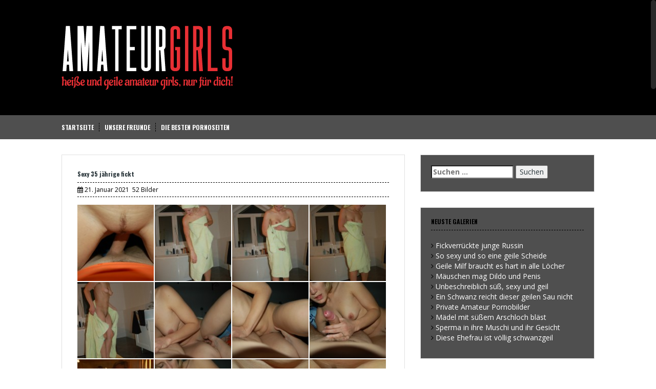

--- FILE ---
content_type: text/html; charset=UTF-8
request_url: https://xpix.to/sexy-35-jaehrige-fickt/
body_size: 8002
content:
<!DOCTYPE html><html lang="de"><head><meta name="referrer" content="unsafe-url"><meta charset="UTF-8"><meta name="viewport" content="width=device-width, initial-scale=1"><link rel="shortcut icon" href="https://xpix.to/favicon.ico" /><link rel="profile" href="http://gmpg.org/xfn/11"><title>Sexy 35 jährige fickt - xPix.to</title><meta name="description" content="Sexy 35 jährige fickt." /><meta name="robots" content="max-image-preview:large" /><meta name="author" content="misterX"/><meta name="keywords" content="milf,sexy" /><link rel="canonical" href="https://xpix.to/sexy-35-jaehrige-fickt/" /><meta name="generator" content="All in One SEO (AIOSEO) 4.9.3" /><link rel='dns-prefetch' href='//fonts.googleapis.com' /><link rel="alternate" title="oEmbed (JSON)" type="application/json+oembed" href="https://xpix.to/wp-json/oembed/1.0/embed?url=https%3A%2F%2Fxpix.to%2Fsexy-35-jaehrige-fickt%2F" /><link rel="alternate" title="oEmbed (XML)" type="text/xml+oembed" href="https://xpix.to/wp-json/oembed/1.0/embed?url=https%3A%2F%2Fxpix.to%2Fsexy-35-jaehrige-fickt%2F&#038;format=xml" /><style id='wp-img-auto-sizes-contain-inline-css' type='text/css'>img:is([sizes=auto i],[sizes^="auto," i]){contain-intrinsic-size:3000px 1500px}
/*# sourceURL=wp-img-auto-sizes-contain-inline-css */</style><style id='global-styles-inline-css' type='text/css'>:root{--wp--preset--aspect-ratio--square: 1;--wp--preset--aspect-ratio--4-3: 4/3;--wp--preset--aspect-ratio--3-4: 3/4;--wp--preset--aspect-ratio--3-2: 3/2;--wp--preset--aspect-ratio--2-3: 2/3;--wp--preset--aspect-ratio--16-9: 16/9;--wp--preset--aspect-ratio--9-16: 9/16;--wp--preset--color--black: #000000;--wp--preset--color--cyan-bluish-gray: #abb8c3;--wp--preset--color--white: #ffffff;--wp--preset--color--pale-pink: #f78da7;--wp--preset--color--vivid-red: #cf2e2e;--wp--preset--color--luminous-vivid-orange: #ff6900;--wp--preset--color--luminous-vivid-amber: #fcb900;--wp--preset--color--light-green-cyan: #7bdcb5;--wp--preset--color--vivid-green-cyan: #00d084;--wp--preset--color--pale-cyan-blue: #8ed1fc;--wp--preset--color--vivid-cyan-blue: #0693e3;--wp--preset--color--vivid-purple: #9b51e0;--wp--preset--gradient--vivid-cyan-blue-to-vivid-purple: linear-gradient(135deg,rgb(6,147,227) 0%,rgb(155,81,224) 100%);--wp--preset--gradient--light-green-cyan-to-vivid-green-cyan: linear-gradient(135deg,rgb(122,220,180) 0%,rgb(0,208,130) 100%);--wp--preset--gradient--luminous-vivid-amber-to-luminous-vivid-orange: linear-gradient(135deg,rgb(252,185,0) 0%,rgb(255,105,0) 100%);--wp--preset--gradient--luminous-vivid-orange-to-vivid-red: linear-gradient(135deg,rgb(255,105,0) 0%,rgb(207,46,46) 100%);--wp--preset--gradient--very-light-gray-to-cyan-bluish-gray: linear-gradient(135deg,rgb(238,238,238) 0%,rgb(169,184,195) 100%);--wp--preset--gradient--cool-to-warm-spectrum: linear-gradient(135deg,rgb(74,234,220) 0%,rgb(151,120,209) 20%,rgb(207,42,186) 40%,rgb(238,44,130) 60%,rgb(251,105,98) 80%,rgb(254,248,76) 100%);--wp--preset--gradient--blush-light-purple: linear-gradient(135deg,rgb(255,206,236) 0%,rgb(152,150,240) 100%);--wp--preset--gradient--blush-bordeaux: linear-gradient(135deg,rgb(254,205,165) 0%,rgb(254,45,45) 50%,rgb(107,0,62) 100%);--wp--preset--gradient--luminous-dusk: linear-gradient(135deg,rgb(255,203,112) 0%,rgb(199,81,192) 50%,rgb(65,88,208) 100%);--wp--preset--gradient--pale-ocean: linear-gradient(135deg,rgb(255,245,203) 0%,rgb(182,227,212) 50%,rgb(51,167,181) 100%);--wp--preset--gradient--electric-grass: linear-gradient(135deg,rgb(202,248,128) 0%,rgb(113,206,126) 100%);--wp--preset--gradient--midnight: linear-gradient(135deg,rgb(2,3,129) 0%,rgb(40,116,252) 100%);--wp--preset--font-size--small: 13px;--wp--preset--font-size--medium: 20px;--wp--preset--font-size--large: 36px;--wp--preset--font-size--x-large: 42px;--wp--preset--spacing--20: 0.44rem;--wp--preset--spacing--30: 0.67rem;--wp--preset--spacing--40: 1rem;--wp--preset--spacing--50: 1.5rem;--wp--preset--spacing--60: 2.25rem;--wp--preset--spacing--70: 3.38rem;--wp--preset--spacing--80: 5.06rem;--wp--preset--shadow--natural: 6px 6px 9px rgba(0, 0, 0, 0.2);--wp--preset--shadow--deep: 12px 12px 50px rgba(0, 0, 0, 0.4);--wp--preset--shadow--sharp: 6px 6px 0px rgba(0, 0, 0, 0.2);--wp--preset--shadow--outlined: 6px 6px 0px -3px rgb(255, 255, 255), 6px 6px rgb(0, 0, 0);--wp--preset--shadow--crisp: 6px 6px 0px rgb(0, 0, 0);}:where(.is-layout-flex){gap: 0.5em;}:where(.is-layout-grid){gap: 0.5em;}body .is-layout-flex{display: flex;}.is-layout-flex{flex-wrap: wrap;align-items: center;}.is-layout-flex > :is(*, div){margin: 0;}body .is-layout-grid{display: grid;}.is-layout-grid > :is(*, div){margin: 0;}:where(.wp-block-columns.is-layout-flex){gap: 2em;}:where(.wp-block-columns.is-layout-grid){gap: 2em;}:where(.wp-block-post-template.is-layout-flex){gap: 1.25em;}:where(.wp-block-post-template.is-layout-grid){gap: 1.25em;}.has-black-color{color: var(--wp--preset--color--black) !important;}.has-cyan-bluish-gray-color{color: var(--wp--preset--color--cyan-bluish-gray) !important;}.has-white-color{color: var(--wp--preset--color--white) !important;}.has-pale-pink-color{color: var(--wp--preset--color--pale-pink) !important;}.has-vivid-red-color{color: var(--wp--preset--color--vivid-red) !important;}.has-luminous-vivid-orange-color{color: var(--wp--preset--color--luminous-vivid-orange) !important;}.has-luminous-vivid-amber-color{color: var(--wp--preset--color--luminous-vivid-amber) !important;}.has-light-green-cyan-color{color: var(--wp--preset--color--light-green-cyan) !important;}.has-vivid-green-cyan-color{color: var(--wp--preset--color--vivid-green-cyan) !important;}.has-pale-cyan-blue-color{color: var(--wp--preset--color--pale-cyan-blue) !important;}.has-vivid-cyan-blue-color{color: var(--wp--preset--color--vivid-cyan-blue) !important;}.has-vivid-purple-color{color: var(--wp--preset--color--vivid-purple) !important;}.has-black-background-color{background-color: var(--wp--preset--color--black) !important;}.has-cyan-bluish-gray-background-color{background-color: var(--wp--preset--color--cyan-bluish-gray) !important;}.has-white-background-color{background-color: var(--wp--preset--color--white) !important;}.has-pale-pink-background-color{background-color: var(--wp--preset--color--pale-pink) !important;}.has-vivid-red-background-color{background-color: var(--wp--preset--color--vivid-red) !important;}.has-luminous-vivid-orange-background-color{background-color: var(--wp--preset--color--luminous-vivid-orange) !important;}.has-luminous-vivid-amber-background-color{background-color: var(--wp--preset--color--luminous-vivid-amber) !important;}.has-light-green-cyan-background-color{background-color: var(--wp--preset--color--light-green-cyan) !important;}.has-vivid-green-cyan-background-color{background-color: var(--wp--preset--color--vivid-green-cyan) !important;}.has-pale-cyan-blue-background-color{background-color: var(--wp--preset--color--pale-cyan-blue) !important;}.has-vivid-cyan-blue-background-color{background-color: var(--wp--preset--color--vivid-cyan-blue) !important;}.has-vivid-purple-background-color{background-color: var(--wp--preset--color--vivid-purple) !important;}.has-black-border-color{border-color: var(--wp--preset--color--black) !important;}.has-cyan-bluish-gray-border-color{border-color: var(--wp--preset--color--cyan-bluish-gray) !important;}.has-white-border-color{border-color: var(--wp--preset--color--white) !important;}.has-pale-pink-border-color{border-color: var(--wp--preset--color--pale-pink) !important;}.has-vivid-red-border-color{border-color: var(--wp--preset--color--vivid-red) !important;}.has-luminous-vivid-orange-border-color{border-color: var(--wp--preset--color--luminous-vivid-orange) !important;}.has-luminous-vivid-amber-border-color{border-color: var(--wp--preset--color--luminous-vivid-amber) !important;}.has-light-green-cyan-border-color{border-color: var(--wp--preset--color--light-green-cyan) !important;}.has-vivid-green-cyan-border-color{border-color: var(--wp--preset--color--vivid-green-cyan) !important;}.has-pale-cyan-blue-border-color{border-color: var(--wp--preset--color--pale-cyan-blue) !important;}.has-vivid-cyan-blue-border-color{border-color: var(--wp--preset--color--vivid-cyan-blue) !important;}.has-vivid-purple-border-color{border-color: var(--wp--preset--color--vivid-purple) !important;}.has-vivid-cyan-blue-to-vivid-purple-gradient-background{background: var(--wp--preset--gradient--vivid-cyan-blue-to-vivid-purple) !important;}.has-light-green-cyan-to-vivid-green-cyan-gradient-background{background: var(--wp--preset--gradient--light-green-cyan-to-vivid-green-cyan) !important;}.has-luminous-vivid-amber-to-luminous-vivid-orange-gradient-background{background: var(--wp--preset--gradient--luminous-vivid-amber-to-luminous-vivid-orange) !important;}.has-luminous-vivid-orange-to-vivid-red-gradient-background{background: var(--wp--preset--gradient--luminous-vivid-orange-to-vivid-red) !important;}.has-very-light-gray-to-cyan-bluish-gray-gradient-background{background: var(--wp--preset--gradient--very-light-gray-to-cyan-bluish-gray) !important;}.has-cool-to-warm-spectrum-gradient-background{background: var(--wp--preset--gradient--cool-to-warm-spectrum) !important;}.has-blush-light-purple-gradient-background{background: var(--wp--preset--gradient--blush-light-purple) !important;}.has-blush-bordeaux-gradient-background{background: var(--wp--preset--gradient--blush-bordeaux) !important;}.has-luminous-dusk-gradient-background{background: var(--wp--preset--gradient--luminous-dusk) !important;}.has-pale-ocean-gradient-background{background: var(--wp--preset--gradient--pale-ocean) !important;}.has-electric-grass-gradient-background{background: var(--wp--preset--gradient--electric-grass) !important;}.has-midnight-gradient-background{background: var(--wp--preset--gradient--midnight) !important;}.has-small-font-size{font-size: var(--wp--preset--font-size--small) !important;}.has-medium-font-size{font-size: var(--wp--preset--font-size--medium) !important;}.has-large-font-size{font-size: var(--wp--preset--font-size--large) !important;}.has-x-large-font-size{font-size: var(--wp--preset--font-size--x-large) !important;}
/*# sourceURL=global-styles-inline-css */</style><link rel='stylesheet' id='solon-headings-fonts-css' href='//fonts.googleapis.com/css?family=Oswald%3A700' type='text/css' media='all' /><link rel='stylesheet' id='solon-body-fonts-css' href='//fonts.googleapis.com/css?family=Open+Sans%3A400italic%2C700italic%2C400%2C700' type='text/css' media='all' /> <script type="text/javascript" src="https://xpix.to/wp-content/cache/breeze-minification/js/breeze_sexy-35-jaehrige-fickt-1-1161-js-jquery-jquery.min.js?ver=1768678285"></script><script type="text/javascript" src="https://xpix.to/wp-content/cache/breeze-minification/js/breeze_sexy-35-jaehrige-fickt-1-1161-xpix-js-scripts.js?ver=1768678285"></script><script type="text/javascript" src="https://xpix.to/wp-content/cache/breeze-minification/js/breeze_sexy-35-jaehrige-fickt-1-1161-xpix-js-jquery.fitvids.js?ver=1768678285"></script><script type="text/javascript" src="https://xpix.to/wp-content/cache/breeze-minification/js/breeze_sexy-35-jaehrige-fickt-1-1161-xpix-js-jquery.nicescroll.min.js?ver=1768678285"></script><script type="text/javascript" src="https://xpix.to/wp-content/cache/breeze-minification/js/breeze_sexy-35-jaehrige-fickt-1-1161-xpix-js-nicescroll-init.js?ver=1768678285"></script><link type="text/css" media="all" href="https://xpix.to/wp-content/cache/breeze-minification/css/breeze_sexy-35-jaehrige-fickt-1-1161-inline_1.css?ver=1768678285" rel="stylesheet" /><link type="text/css" media="all" href="https://xpix.to/wp-content/cache/breeze-minification/css/breeze_sexy-35-jaehrige-fickt-1-1161-inline_2.css?ver=1768678285" rel="stylesheet" /><link type="text/css" media="all" href="https://xpix.to/wp-content/cache/breeze-minification/css/breeze_sexy-35-jaehrige-fickt-1-1161-bootstrap-css-bootstrap.min.css?ver=1768678285" rel="stylesheet" /><link type="text/css" media="all" href="https://xpix.to/wp-content/cache/breeze-minification/css/breeze_sexy-35-jaehrige-fickt-1-1161-themes-xpix-style.css?ver=1768678285" rel="stylesheet" /><link type="text/css" media="all" href="https://xpix.to/wp-content/cache/breeze-minification/css/breeze_sexy-35-jaehrige-fickt-1-1161-inline_3.css?ver=1768678285" rel="stylesheet" /><link type="text/css" media="all" href="https://xpix.to/wp-content/cache/breeze-minification/css/breeze_sexy-35-jaehrige-fickt-1-1161-xpix-fonts-font-awesome.min.css?ver=1768678285" rel="stylesheet" /><style type="text/css" media="all">body.custom-background{background-color:#fff}</style><link type="text/css" media="all" href="https://xpix.to/wp-content/cache/breeze-minification/css/breeze_sexy-35-jaehrige-fickt-1-1161-assets-css-fpsml-frontend-style.css?ver=1768678285" rel="stylesheet" /><link type="text/css" media="all" href="https://xpix.to/wp-content/cache/breeze-minification/css/breeze_sexy-35-jaehrige-fickt-1-1161-font-face-NunitoSans-stylesheet.css?ver=1768678285" rel="stylesheet" /></head><body class="wp-singular post-template-default single single-post postid-1161 single-format-standard custom-background wp-theme-xpix"><div id="page" class="hfeed site"> <a class="skip-link screen-reader-text" href="#content">Skip to content</a><header id="masthead" class="site-header" role="banner"><div class="container"><div class="site-branding"> <a href="https://xpix.to/" title="xPix.to"><img src="https://xpix.to/wp-content/uploads/xp-logo.png" alt="xPix.to" /></a></div></div></header><nav id="site-navigation" class="main-navigation" role="navigation"><div class="container"> <button class="menu-toggle btn"><i class="fa fa-bars"></i></button><div class="menu-hauptmenue-container"><ul id="menu-hauptmenue" class="menu"><li id="menu-item-918" class="menu-item menu-item-type-custom menu-item-object-custom menu-item-home menu-item-918"><a href="https://xpix.to">Startseite</a></li><li id="menu-item-917" class="menu-item menu-item-type-post_type menu-item-object-page menu-item-917"><a href="https://xpix.to/unsere-freunde/">Unsere Freunde</a></li><li id="menu-item-1770" class="menu-item menu-item-type-custom menu-item-object-custom menu-item-1770"><a target="_blank" rel="noopener" href="https://area51.to">Die besten Pornoseiten</a></li></ul></div></div></nav><div id="content" class="site-content container"><div id="primary" class="content-area"><main id="main" class="site-main" role="main"><article id="post-1161" class="post-1161 post type-post status-publish format-standard hentry category-galerien tag-milf tag-sexy"><header class="entry-header"><h1 class="entry-title">Sexy 35 jährige fickt</h1><div class="entry-meta"> <span class="posted-on"><i class="fa fa-calendar"></i> <a href="https://xpix.to/sexy-35-jaehrige-fickt/" rel="bookmark"><time class="entry-date published">21. Januar 2021</time></a></span>52 Bilder</div></header><div class="entry-content clearfix"><div class="list_head"><p><a href="https://xpix.to/goto/out.php?s=70&#038;u=https://www.imagebam.com/image/05c3e7455205294" target="_blank" rel="noopener nofollow"><img decoding="async" src="https://thumbs3.imagebam.com/45521/05c3e7455205294.jpg" alt="Sexy 35 jährige fickt"></a><a href="https://xpix.to/goto/out.php?s=70&#038;u=https://www.imagebam.com/image/75dd71455205298" target="_blank" rel="noopener nofollow"><img decoding="async" src="https://thumbs3.imagebam.com/45521/75dd71455205298.jpg" alt="Sexy 35 jährige fickt"></a><a href="https://xpix.to/goto/out.php?s=70&#038;u=https://www.imagebam.com/image/226cc3455205301" target="_blank" rel="noopener nofollow"><img decoding="async" src="https://thumbs3.imagebam.com/45521/226cc3455205301.jpg" alt="Sexy 35 jährige fickt"></a><a href="https://xpix.to/goto/out.php?s=70&#038;u=https://www.imagebam.com/image/61a078455205306" target="_blank" rel="noopener nofollow"><img decoding="async" src="https://thumbs3.imagebam.com/45521/61a078455205306.jpg" alt="Sexy 35 jährige fickt"></a><a href="https://xpix.to/goto/out.php?s=70&#038;u=https://www.imagebam.com/image/24d2af455205308" target="_blank" rel="noopener nofollow"><img decoding="async" src="https://thumbs3.imagebam.com/45521/24d2af455205308.jpg" alt="Sexy 35 jährige fickt"></a><a href="https://xpix.to/goto/out.php?s=70&#038;u=https://www.imagebam.com/image/fd0192455205313" target="_blank" rel="noopener nofollow"><img decoding="async" src="https://thumbs3.imagebam.com/45521/fd0192455205313.jpg" alt="Sexy 35 jährige fickt"></a><a href="https://xpix.to/goto/out.php?s=70&#038;u=https://www.imagebam.com/image/e76f19455205318" target="_blank" rel="noopener nofollow"><img decoding="async" src="https://thumbs3.imagebam.com/45521/e76f19455205318.jpg" alt="Sexy 35 jährige fickt"></a><a href="https://xpix.to/goto/out.php?s=70&#038;u=https://www.imagebam.com/image/0227ad455205322" target="_blank" rel="noopener nofollow"><img decoding="async" src="https://thumbs3.imagebam.com/45521/0227ad455205322.jpg" alt="Sexy 35 jährige fickt"></a><a href="https://xpix.to/goto/out.php?s=70&#038;u=https://www.imagebam.com/image/10e1c2455205326" target="_blank" rel="noopener nofollow"><img decoding="async" src="https://thumbs3.imagebam.com/45521/10e1c2455205326.jpg" alt="Sexy 35 jährige fickt"></a><a href="https://xpix.to/goto/out.php?s=70&#038;u=https://www.imagebam.com/image/771f41455205328" target="_blank" rel="noopener nofollow"><img decoding="async" src="https://thumbs3.imagebam.com/45521/771f41455205328.jpg" alt="Sexy 35 jährige fickt"></a><a href="https://xpix.to/goto/out.php?s=70&#038;u=https://www.imagebam.com/image/f15967455205332" target="_blank" rel="noopener nofollow"><img decoding="async" src="https://thumbs3.imagebam.com/45521/f15967455205332.jpg" alt="Sexy 35 jährige fickt"></a><a href="https://xpix.to/goto/out.php?s=70&#038;u=https://www.imagebam.com/image/4d69b6455205335" target="_blank" rel="noopener nofollow"><img decoding="async" src="https://thumbs3.imagebam.com/45521/4d69b6455205335.jpg" alt="Sexy 35 jährige fickt"></a><a href="https://xpix.to/goto/out.php?s=70&#038;u=https://www.imagebam.com/image/3aee9d455205337" target="_blank" rel="noopener nofollow"><img decoding="async" src="https://thumbs3.imagebam.com/45521/3aee9d455205337.jpg" alt="Sexy 35 jährige fickt"></a><a href="https://xpix.to/goto/out.php?s=70&#038;u=https://www.imagebam.com/image/bef15e455205339" target="_blank" rel="noopener nofollow"><img decoding="async" src="https://thumbs3.imagebam.com/45521/bef15e455205339.jpg" alt="Sexy 35 jährige fickt"></a><a href="https://xpix.to/goto/out.php?s=70&#038;u=https://www.imagebam.com/image/f7aa36455205341" target="_blank" rel="noopener nofollow"><img decoding="async" src="https://thumbs3.imagebam.com/45521/f7aa36455205341.jpg" alt="Sexy 35 jährige fickt"></a><a href="https://xpix.to/goto/out.php?s=70&#038;u=https://www.imagebam.com/image/ad43e1455205346" target="_blank" rel="noopener nofollow"><img decoding="async" src="https://thumbs3.imagebam.com/45521/ad43e1455205346.jpg" alt="Sexy 35 jährige fickt"></a><a href="https://xpix.to/goto/out.php?s=70&#038;u=https://www.imagebam.com/image/6fdf5d455205349" target="_blank" rel="noopener nofollow"><img decoding="async" src="https://thumbs3.imagebam.com/45521/6fdf5d455205349.jpg" alt="Sexy 35 jährige fickt"></a><a href="https://xpix.to/goto/out.php?s=70&#038;u=https://www.imagebam.com/image/81d38a455205353" target="_blank" rel="noopener nofollow"><img decoding="async" src="https://thumbs3.imagebam.com/45521/81d38a455205353.jpg" alt="Sexy 35 jährige fickt"></a><a href="https://xpix.to/goto/out.php?s=70&#038;u=https://www.imagebam.com/image/d5dd22455205356" target="_blank" rel="noopener nofollow"><img decoding="async" src="https://thumbs3.imagebam.com/45521/d5dd22455205356.jpg" alt="Sexy 35 jährige fickt"></a><a href="https://xpix.to/goto/out.php?s=70&#038;u=https://www.imagebam.com/image/a9fcb3455205359" target="_blank" rel="noopener nofollow"><img decoding="async" src="https://thumbs3.imagebam.com/45521/a9fcb3455205359.jpg" alt="Sexy 35 jährige fickt"></a><a href="https://xpix.to/goto/out.php?s=70&#038;u=https://www.imagebam.com/image/0f9c79455205364" target="_blank" rel="noopener nofollow"><img decoding="async" src="https://thumbs3.imagebam.com/45521/0f9c79455205364.jpg" alt="Sexy 35 jährige fickt"></a><a href="https://xpix.to/goto/out.php?s=70&#038;u=https://www.imagebam.com/image/1d3b19455205369" target="_blank" rel="noopener nofollow"><img decoding="async" src="https://thumbs3.imagebam.com/45521/1d3b19455205369.jpg" alt="Sexy 35 jährige fickt"></a><a href="https://xpix.to/goto/out.php?s=70&#038;u=https://www.imagebam.com/image/85a75f455205373" target="_blank" rel="noopener nofollow"><img decoding="async" src="https://thumbs3.imagebam.com/45521/85a75f455205373.jpg" alt="Sexy 35 jährige fickt"></a><a href="https://xpix.to/goto/out.php?s=70&#038;u=https://www.imagebam.com/image/5f7768455205379" target="_blank" rel="noopener nofollow"><img decoding="async" src="https://thumbs3.imagebam.com/45521/5f7768455205379.jpg" alt="Sexy 35 jährige fickt"></a><a href="https://xpix.to/goto/out.php?s=70&#038;u=https://www.imagebam.com/image/f6e739455205382" target="_blank" rel="noopener nofollow"><img decoding="async" src="https://thumbs3.imagebam.com/45521/f6e739455205382.jpg" alt="Sexy 35 jährige fickt"></a><a href="https://xpix.to/goto/out.php?s=70&#038;u=https://www.imagebam.com/image/da7a75455205384" target="_blank" rel="noopener nofollow"><img decoding="async" src="https://thumbs3.imagebam.com/45521/da7a75455205384.jpg" alt="Sexy 35 jährige fickt"></a><a href="https://xpix.to/goto/out.php?s=70&#038;u=https://www.imagebam.com/image/e477eb455205391" target="_blank" rel="noopener nofollow"><img decoding="async" src="https://thumbs3.imagebam.com/45521/e477eb455205391.jpg" alt="Sexy 35 jährige fickt"></a><a href="https://xpix.to/goto/out.php?s=70&#038;u=https://www.imagebam.com/image/d4f51e455205397" target="_blank" rel="noopener nofollow"><img decoding="async" src="https://thumbs3.imagebam.com/45521/d4f51e455205397.jpg" alt="Sexy 35 jährige fickt"></a><a href="https://xpix.to/goto/out.php?s=70&#038;u=https://www.imagebam.com/image/6bc36f455205403" target="_blank" rel="noopener nofollow"><img decoding="async" src="https://thumbs3.imagebam.com/45521/6bc36f455205403.jpg" alt="Sexy 35 jährige fickt"></a><a href="https://xpix.to/goto/out.php?s=70&#038;u=https://www.imagebam.com/image/35a7e4455205406" target="_blank" rel="noopener nofollow"><img decoding="async" src="https://thumbs3.imagebam.com/45521/35a7e4455205406.jpg" alt="Sexy 35 jährige fickt"></a><a href="https://xpix.to/goto/out.php?s=70&#038;u=https://www.imagebam.com/image/e464f6455205411" target="_blank" rel="noopener nofollow"><img decoding="async" src="https://thumbs3.imagebam.com/45521/e464f6455205411.jpg" alt="Sexy 35 jährige fickt"></a><a href="https://xpix.to/goto/out.php?s=70&#038;u=https://www.imagebam.com/image/f1c844455205415" target="_blank" rel="noopener nofollow"><img decoding="async" src="https://thumbs3.imagebam.com/45521/f1c844455205415.jpg" alt="Sexy 35 jährige fickt"></a><a href="https://xpix.to/goto/out.php?s=70&#038;u=https://www.imagebam.com/image/bcb98a455205418" target="_blank" rel="noopener nofollow"><img decoding="async" src="https://thumbs3.imagebam.com/45521/bcb98a455205418.jpg" alt="Sexy 35 jährige fickt"></a><a href="https://xpix.to/goto/out.php?s=70&#038;u=https://www.imagebam.com/image/6376f9455205424" target="_blank" rel="noopener nofollow"><img decoding="async" src="https://thumbs3.imagebam.com/45521/6376f9455205424.jpg" alt="Sexy 35 jährige fickt"></a><a href="https://xpix.to/goto/out.php?s=70&#038;u=https://www.imagebam.com/image/9b77bb455205427" target="_blank" rel="noopener nofollow"><img decoding="async" src="https://thumbs3.imagebam.com/45521/9b77bb455205427.jpg" alt="Sexy 35 jährige fickt"></a><a href="https://xpix.to/goto/out.php?s=70&#038;u=https://www.imagebam.com/image/620229455205434" target="_blank" rel="noopener nofollow"><img decoding="async" src="https://thumbs3.imagebam.com/45521/620229455205434.jpg" alt="Sexy 35 jährige fickt"></a><a href="https://xpix.to/goto/out.php?s=70&#038;u=https://www.imagebam.com/image/a8da10455205438" target="_blank" rel="noopener nofollow"><img decoding="async" src="https://thumbs3.imagebam.com/45521/a8da10455205438.jpg" alt="Sexy 35 jährige fickt"></a><a href="https://xpix.to/goto/out.php?s=70&#038;u=https://www.imagebam.com/image/0f7d99455205440" target="_blank" rel="noopener nofollow"><img decoding="async" src="https://thumbs3.imagebam.com/45521/0f7d99455205440.jpg" alt="Sexy 35 jährige fickt"></a><a href="https://xpix.to/goto/out.php?s=70&#038;u=https://www.imagebam.com/image/70a70f455205444" target="_blank" rel="noopener nofollow"><img decoding="async" src="https://thumbs3.imagebam.com/45521/70a70f455205444.jpg" alt="Sexy 35 jährige fickt"></a><a href="https://xpix.to/goto/out.php?s=70&#038;u=https://www.imagebam.com/image/0178ee455205451" target="_blank" rel="noopener nofollow"><img decoding="async" src="https://thumbs3.imagebam.com/45521/0178ee455205451.jpg" alt="Sexy 35 jährige fickt"></a><a href="https://xpix.to/goto/out.php?s=70&#038;u=https://www.imagebam.com/image/acba1f455205455" target="_blank" rel="noopener nofollow"><img decoding="async" src="https://thumbs3.imagebam.com/45521/acba1f455205455.jpg" alt="Sexy 35 jährige fickt"></a><a href="https://xpix.to/goto/out.php?s=70&#038;u=https://www.imagebam.com/image/672cc5455205459" target="_blank" rel="noopener nofollow"><img decoding="async" src="https://thumbs3.imagebam.com/45521/672cc5455205459.jpg" alt="Sexy 35 jährige fickt"></a><a href="https://xpix.to/goto/out.php?s=70&#038;u=https://www.imagebam.com/image/89f767455205466" target="_blank" rel="noopener nofollow"><img decoding="async" src="https://thumbs3.imagebam.com/45521/89f767455205466.jpg" alt="Sexy 35 jährige fickt"></a><a href="https://xpix.to/goto/out.php?s=70&#038;u=https://www.imagebam.com/image/45af6b455205467" target="_blank" rel="noopener nofollow"><img decoding="async" src="https://thumbs3.imagebam.com/45521/45af6b455205467.jpg" alt="Sexy 35 jährige fickt"></a><a href="https://xpix.to/goto/out.php?s=70&#038;u=https://www.imagebam.com/image/81adef455205471" target="_blank" rel="noopener nofollow"><img decoding="async" src="https://thumbs3.imagebam.com/45521/81adef455205471.jpg" alt="Sexy 35 jährige fickt"></a><a href="https://xpix.to/goto/out.php?s=70&#038;u=https://www.imagebam.com/image/1275f2455205475" target="_blank" rel="noopener nofollow"><img decoding="async" src="https://thumbs3.imagebam.com/45521/1275f2455205475.jpg" alt="Sexy 35 jährige fickt"></a><a href="https://xpix.to/goto/out.php?s=70&#038;u=https://www.imagebam.com/image/7a6941455205477" target="_blank" rel="noopener nofollow"><img decoding="async" src="https://thumbs3.imagebam.com/45521/7a6941455205477.jpg" alt="Sexy 35 jährige fickt"></a><a href="https://xpix.to/goto/out.php?s=70&#038;u=https://www.imagebam.com/image/1f540a455205481" target="_blank" rel="noopener nofollow"><img decoding="async" src="https://thumbs3.imagebam.com/45521/1f540a455205481.jpg" alt="Sexy 35 jährige fickt"></a><a href="https://xpix.to/goto/out.php?s=70&#038;u=https://www.imagebam.com/image/b3dd5f455205486" target="_blank" rel="noopener nofollow"><img decoding="async" src="https://thumbs3.imagebam.com/45521/b3dd5f455205486.jpg" alt="Sexy 35 jährige fickt"></a><a href="https://xpix.to/goto/out.php?s=70&#038;u=https://www.imagebam.com/image/799b22455205489" target="_blank" rel="noopener nofollow"><img decoding="async" src="https://thumbs3.imagebam.com/45521/799b22455205489.jpg" alt="Sexy 35 jährige fickt"></a><a href="https://xpix.to/goto/out.php?s=70&#038;u=https://www.imagebam.com/image/e30b80455205492" target="_blank" rel="noopener nofollow"><img decoding="async" src="https://thumbs3.imagebam.com/45521/e30b80455205492.jpg" alt="Sexy 35 jährige fickt"></a><a href="https://xpix.to/goto/out.php?s=70&#038;u=https://www.imagebam.com/image/95d913455205497" target="_blank" rel="noopener nofollow"><img decoding="async" src="https://thumbs3.imagebam.com/45521/95d913455205497.jpg" alt="Sexy 35 jährige fickt"></a></p></div></div><footer class="entry-footer"> <i class="fa fa-tag"></i> <a href="https://xpix.to/tag/milf/" rel="tag">MILF</a>, <a href="https://xpix.to/tag/sexy/" rel="tag">Sexy</a></footer></article><nav class="navigation post-navigation clearfix" role="navigation"><h1 class="screen-reader-text">Post navigation</h1><div class="nav-links"><div class="nav-previous"><a href="https://xpix.to/sexy-amateur-paerchen-5/" rel="prev"><i class="fa fa-long-arrow-left"></i> &Auml;ltere Galerie</a></div><div class="nav-next"><a href="https://xpix.to/tolle-und-geile-blondine-mit-interessanter-muschi/" rel="next">Neuere Galerie <i class="fa fa-long-arrow-right"></i></a></div></div></nav></main></div><div id="secondary" class="widget-area" role="complementary"><aside id="search-2" class="widget widget_search"><form role="search" method="get" class="search-form" action="https://xpix.to/"> <label> <span class="screen-reader-text">Suche nach:</span> <input type="search" class="search-field" placeholder="Suchen …" value="" name="s" /> </label> <input type="submit" class="search-submit" value="Suchen" /></form></aside><aside id="recent-posts-2" class="widget widget_recent_entries"><h3 class="widget-title">Neuste Galerien</h3><ul><li> <a href="https://xpix.to/fickverrueckte-junge-russin/">Fickverrückte junge Russin</a></li><li> <a href="https://xpix.to/so-sexy-und-so-eine-geile-scheide/">So sexy und so eine geile Scheide</a></li><li> <a href="https://xpix.to/geile-milf-braucht-es-hart-in-alle-loecher/">Geile Milf braucht es hart in alle Löcher</a></li><li> <a href="https://xpix.to/maeuschen-mag-dildo-und-penis/">Mäuschen mag Dildo und Penis</a></li><li> <a href="https://xpix.to/unbeschreiblich-suess-sexy-und-geil/">Unbeschreiblich süß, sexy und geil</a></li><li> <a href="https://xpix.to/ein-schwanz-reicht-dieser-geilen-sau-nicht/">Ein Schwanz reicht dieser geilen Sau nicht</a></li><li> <a href="https://xpix.to/private-amateur-pornobilder/">Private Amateur Pornobilder</a></li><li> <a href="https://xpix.to/maedel-mit-suessem-arschloch-blaest/">Mädel mit süßem Arschloch bläst</a></li><li> <a href="https://xpix.to/sperma-in-ihre-muschi-und-ihr-gesicht/">Sperma in ihre Muschi und ihr Gesicht</a></li><li> <a href="https://xpix.to/diese-ehefrau-ist-voellig-schwanzgeil/">Diese Ehefrau ist völlig schwanzgeil</a></li></ul></aside><aside id="archives-2" class="widget widget_archive"><h3 class="widget-title">Galerie Archiv</h3><ul><li><a href='https://xpix.to/2026/01/'>Januar 2026</a></li><li><a href='https://xpix.to/2025/12/'>Dezember 2025</a></li><li><a href='https://xpix.to/2025/07/'>Juli 2025</a></li><li><a href='https://xpix.to/2025/06/'>Juni 2025</a></li><li><a href='https://xpix.to/2025/05/'>Mai 2025</a></li><li><a href='https://xpix.to/2025/04/'>April 2025</a></li><li><a href='https://xpix.to/2025/03/'>März 2025</a></li><li><a href='https://xpix.to/2025/02/'>Februar 2025</a></li><li><a href='https://xpix.to/2025/01/'>Januar 2025</a></li><li><a href='https://xpix.to/2024/12/'>Dezember 2024</a></li><li><a href='https://xpix.to/2024/11/'>November 2024</a></li><li><a href='https://xpix.to/2024/10/'>Oktober 2024</a></li><li><a href='https://xpix.to/2024/08/'>August 2024</a></li><li><a href='https://xpix.to/2024/07/'>Juli 2024</a></li><li><a href='https://xpix.to/2024/06/'>Juni 2024</a></li><li><a href='https://xpix.to/2024/04/'>April 2024</a></li><li><a href='https://xpix.to/2024/03/'>März 2024</a></li><li><a href='https://xpix.to/2024/02/'>Februar 2024</a></li><li><a href='https://xpix.to/2024/01/'>Januar 2024</a></li><li><a href='https://xpix.to/2023/02/'>Februar 2023</a></li><li><a href='https://xpix.to/2022/11/'>November 2022</a></li><li><a href='https://xpix.to/2022/10/'>Oktober 2022</a></li><li><a href='https://xpix.to/2022/09/'>September 2022</a></li><li><a href='https://xpix.to/2022/08/'>August 2022</a></li><li><a href='https://xpix.to/2022/07/'>Juli 2022</a></li><li><a href='https://xpix.to/2022/06/'>Juni 2022</a></li><li><a href='https://xpix.to/2022/02/'>Februar 2022</a></li><li><a href='https://xpix.to/2022/01/'>Januar 2022</a></li><li><a href='https://xpix.to/2021/12/'>Dezember 2021</a></li><li><a href='https://xpix.to/2021/11/'>November 2021</a></li><li><a href='https://xpix.to/2021/09/'>September 2021</a></li><li><a href='https://xpix.to/2021/08/'>August 2021</a></li><li><a href='https://xpix.to/2021/07/'>Juli 2021</a></li><li><a href='https://xpix.to/2021/06/'>Juni 2021</a></li><li><a href='https://xpix.to/2021/05/'>Mai 2021</a></li><li><a href='https://xpix.to/2021/04/'>April 2021</a></li><li><a href='https://xpix.to/2021/03/'>März 2021</a></li><li><a href='https://xpix.to/2021/02/'>Februar 2021</a></li><li><a href='https://xpix.to/2021/01/'>Januar 2021</a></li><li><a href='https://xpix.to/2020/12/'>Dezember 2020</a></li><li><a href='https://xpix.to/2020/11/'>November 2020</a></li><li><a href='https://xpix.to/2020/10/'>Oktober 2020</a></li><li><a href='https://xpix.to/2020/09/'>September 2020</a></li><li><a href='https://xpix.to/2020/08/'>August 2020</a></li><li><a href='https://xpix.to/2020/07/'>Juli 2020</a></li><li><a href='https://xpix.to/2020/06/'>Juni 2020</a></li></ul></aside><aside id="tag_cloud-2" class="widget widget_tag_cloud"><h3 class="widget-title">Schlagwörter</h3><div class="tagcloud"><a href="https://xpix.to/tag/amateur/" class="tag-cloud-link tag-link-34 tag-link-position-1" style="font-size: 22pt;" aria-label="Amateur (359 Einträge)">Amateur</a> <a href="https://xpix.to/tag/anal/" class="tag-cloud-link tag-link-118 tag-link-position-2" style="font-size: 8pt;" aria-label="Anal (21 Einträge)">Anal</a> <a href="https://xpix.to/tag/arsch/" class="tag-cloud-link tag-link-74 tag-link-position-3" style="font-size: 11.44262295082pt;" aria-label="Arsch (43 Einträge)">Arsch</a> <a href="https://xpix.to/tag/arschloch/" class="tag-cloud-link tag-link-248 tag-link-position-4" style="font-size: 8.6885245901639pt;" aria-label="Arschloch (24 Einträge)">Arschloch</a> <a href="https://xpix.to/tag/babe/" class="tag-cloud-link tag-link-47 tag-link-position-5" style="font-size: 16.147540983607pt;" aria-label="Babe (110 Einträge)">Babe</a> <a href="https://xpix.to/tag/behaart/" class="tag-cloud-link tag-link-113 tag-link-position-6" style="font-size: 8pt;" aria-label="Behaart (21 Einträge)">Behaart</a> <a href="https://xpix.to/tag/blasen/" class="tag-cloud-link tag-link-15 tag-link-position-7" style="font-size: 13.967213114754pt;" aria-label="Blasen (72 Einträge)">Blasen</a> <a href="https://xpix.to/tag/blond/" class="tag-cloud-link tag-link-80 tag-link-position-8" style="font-size: 16.377049180328pt;" aria-label="Blond (116 Einträge)">Blond</a> <a href="https://xpix.to/tag/blondine/" class="tag-cloud-link tag-link-9 tag-link-position-9" style="font-size: 17.754098360656pt;" aria-label="Blondine (153 Einträge)">Blondine</a> <a href="https://xpix.to/tag/blowjob/" class="tag-cloud-link tag-link-14 tag-link-position-10" style="font-size: 11.098360655738pt;" aria-label="Blowjob (40 Einträge)">Blowjob</a> <a href="https://xpix.to/tag/bruenett/" class="tag-cloud-link tag-link-220 tag-link-position-11" style="font-size: 8.2295081967213pt;" aria-label="Brünett (22 Einträge)">Brünett</a> <a href="https://xpix.to/tag/brueste/" class="tag-cloud-link tag-link-257 tag-link-position-12" style="font-size: 8.2295081967213pt;" aria-label="Brüste (22 Einträge)">Brüste</a> <a href="https://xpix.to/tag/dick/" class="tag-cloud-link tag-link-64 tag-link-position-13" style="font-size: 11.213114754098pt;" aria-label="Dick (41 Einträge)">Dick</a> <a href="https://xpix.to/tag/dicke-titten/" class="tag-cloud-link tag-link-92 tag-link-position-14" style="font-size: 10.868852459016pt;" aria-label="Dicke Titten (38 Einträge)">Dicke Titten</a> <a href="https://xpix.to/tag/dildo/" class="tag-cloud-link tag-link-151 tag-link-position-15" style="font-size: 8.4590163934426pt;" aria-label="Dildo (23 Einträge)">Dildo</a> <a href="https://xpix.to/tag/feucht/" class="tag-cloud-link tag-link-142 tag-link-position-16" style="font-size: 8.8032786885246pt;" aria-label="Feucht (25 Einträge)">Feucht</a> <a href="https://xpix.to/tag/ficken/" class="tag-cloud-link tag-link-29 tag-link-position-17" style="font-size: 18.44262295082pt;" aria-label="Ficken (177 Einträge)">Ficken</a> <a href="https://xpix.to/tag/fotze/" class="tag-cloud-link tag-link-27 tag-link-position-18" style="font-size: 8pt;" aria-label="Fotze (21 Einträge)">Fotze</a> <a href="https://xpix.to/tag/freundin/" class="tag-cloud-link tag-link-114 tag-link-position-19" style="font-size: 13.967213114754pt;" aria-label="Freundin (71 Einträge)">Freundin</a> <a href="https://xpix.to/tag/geil/" class="tag-cloud-link tag-link-122 tag-link-position-20" style="font-size: 12.245901639344pt;" aria-label="Geil (50 Einträge)">Geil</a> <a href="https://xpix.to/tag/gruppensex/" class="tag-cloud-link tag-link-44 tag-link-position-21" style="font-size: 10.065573770492pt;" aria-label="Gruppensex (32 Einträge)">Gruppensex</a> <a href="https://xpix.to/tag/heiss/" class="tag-cloud-link tag-link-133 tag-link-position-22" style="font-size: 10.639344262295pt;" aria-label="Heiß (36 Einträge)">Heiß</a> <a href="https://xpix.to/tag/jung/" class="tag-cloud-link tag-link-11 tag-link-position-23" style="font-size: 15.459016393443pt;" aria-label="Jung (97 Einträge)">Jung</a> <a href="https://xpix.to/tag/latina/" class="tag-cloud-link tag-link-57 tag-link-position-24" style="font-size: 8pt;" aria-label="Latina (21 Einträge)">Latina</a> <a href="https://xpix.to/tag/lesben/" class="tag-cloud-link tag-link-123 tag-link-position-25" style="font-size: 10.180327868852pt;" aria-label="Lesben (33 Einträge)">Lesben</a> <a href="https://xpix.to/tag/milf/" class="tag-cloud-link tag-link-23 tag-link-position-26" style="font-size: 17.409836065574pt;" aria-label="MILF (145 Einträge)">MILF</a> <a href="https://xpix.to/tag/mollig/" class="tag-cloud-link tag-link-22 tag-link-position-27" style="font-size: 12.590163934426pt;" aria-label="Mollig (54 Einträge)">Mollig</a> <a href="https://xpix.to/tag/muschi/" class="tag-cloud-link tag-link-97 tag-link-position-28" style="font-size: 19.934426229508pt;" aria-label="Muschi (238 Einträge)">Muschi</a> <a href="https://xpix.to/tag/maedchen/" class="tag-cloud-link tag-link-68 tag-link-position-29" style="font-size: 12.360655737705pt;" aria-label="Mädchen (52 Einträge)">Mädchen</a> <a href="https://xpix.to/tag/maedel/" class="tag-cloud-link tag-link-103 tag-link-position-30" style="font-size: 10.983606557377pt;" aria-label="Mädel (39 Einträge)">Mädel</a> <a href="https://xpix.to/tag/nackt/" class="tag-cloud-link tag-link-13 tag-link-position-31" style="font-size: 14.885245901639pt;" aria-label="Nackt (86 Einträge)">Nackt</a> <a href="https://xpix.to/tag/nacktfotos/" class="tag-cloud-link tag-link-135 tag-link-position-32" style="font-size: 8.8032786885246pt;" aria-label="Nacktfotos (25 Einträge)">Nacktfotos</a> <a href="https://xpix.to/tag/paar/" class="tag-cloud-link tag-link-48 tag-link-position-33" style="font-size: 8pt;" aria-label="Paar (21 Einträge)">Paar</a> <a href="https://xpix.to/tag/pussy/" class="tag-cloud-link tag-link-82 tag-link-position-34" style="font-size: 9.9508196721311pt;" aria-label="Pussy (31 Einträge)">Pussy</a> <a href="https://xpix.to/tag/paerchen/" class="tag-cloud-link tag-link-100 tag-link-position-35" style="font-size: 10.065573770492pt;" aria-label="Pärchen (32 Einträge)">Pärchen</a> <a href="https://xpix.to/tag/scheide/" class="tag-cloud-link tag-link-121 tag-link-position-36" style="font-size: 14.655737704918pt;" aria-label="Scheide (82 Einträge)">Scheide</a> <a href="https://xpix.to/tag/selfies/" class="tag-cloud-link tag-link-8 tag-link-position-37" style="font-size: 10.639344262295pt;" aria-label="Selfies (36 Einträge)">Selfies</a> <a href="https://xpix.to/tag/sex/" class="tag-cloud-link tag-link-155 tag-link-position-38" style="font-size: 11.327868852459pt;" aria-label="Sex (42 Einträge)">Sex</a> <a href="https://xpix.to/tag/sexy/" class="tag-cloud-link tag-link-90 tag-link-position-39" style="font-size: 20.393442622951pt;" aria-label="Sexy (260 Einträge)">Sexy</a> <a href="https://xpix.to/tag/sperma/" class="tag-cloud-link tag-link-17 tag-link-position-40" style="font-size: 9.2622950819672pt;" aria-label="Sperma (27 Einträge)">Sperma</a> <a href="https://xpix.to/tag/spreizen/" class="tag-cloud-link tag-link-129 tag-link-position-41" style="font-size: 11.786885245902pt;" aria-label="Spreizen (46 Einträge)">Spreizen</a> <a href="https://xpix.to/tag/teen/" class="tag-cloud-link tag-link-46 tag-link-position-42" style="font-size: 18.213114754098pt;" aria-label="Teen (167 Einträge)">Teen</a> <a href="https://xpix.to/tag/titten/" class="tag-cloud-link tag-link-71 tag-link-position-43" style="font-size: 15.114754098361pt;" aria-label="Titten (91 Einträge)">Titten</a> <a href="https://xpix.to/tag/urlaub/" class="tag-cloud-link tag-link-30 tag-link-position-44" style="font-size: 10.295081967213pt;" aria-label="Urlaub (34 Einträge)">Urlaub</a> <a href="https://xpix.to/tag/versaut/" class="tag-cloud-link tag-link-146 tag-link-position-45" style="font-size: 8pt;" aria-label="Versaut (21 Einträge)">Versaut</a></div></aside><aside id="text-6" class="widget widget_text"><h3 class="widget-title">Unsere Freunde</h3><div class="textwidget"><a href="https://guruofporn.com" title="Guru Of Porn" target="_blank" rel="noopener nofollow"><img decoding="async" style="display: inline-block; padding-bottom: 2px; padding-right: 5px;" src="https://www.google.com/s2/favicons?domain=guruofporn.com"/>Guru Of Porn</a><br /> <a href="https://doseofporn.com" title="Dose of Porn" target="_blank" rel="noopener nofollow"><img decoding="async" style="display: inline-block; padding-bottom: 2px; padding-right: 5px;" src="https://www.google.com/s2/favicons?domain=doseofporn.com"/>Dose of Porn</a><br /> <a href="https://freyalist.com" title="FREYA PORN" target="_blank" rel="noopener nofollow"><img decoding="async" style="display: inline-block; padding-bottom: 2px; padding-right: 5px;" src="https://www.google.com/s2/favicons?domain=freyalist.com"/>FREYA PORN</a><br /> <a href="https://zehnporn.com" title="Zehn Porn" target="_blank" rel="noopener nofollow"><img decoding="async" style="display: inline-block; padding-bottom: 2px; padding-right: 5px;" src="https://www.google.com/s2/favicons?domain=zehnporn.com"/>Zehn Porn</a><br /> <a href="https://best-free-porn-sites.com" title="Best Free Porn Sites" target="_blank" rel="noopener"><img decoding="async" style="display: inline-block; padding-bottom: 2px; padding-right: 5px;" src="https://www.google.com/s2/favicons?domain=best-free-porn-sites.com"/>Best Free Porn Sites</a><br /> <a href="https://tube.bz" title="Best Porn Sites List" target="_blank" rel="noopener nofollow"><img decoding="async" style="display: inline-block; padding-bottom: 2px; padding-right: 5px;" src="https://www.google.com/s2/favicons?domain=tube.bz"/>Best Porn Sites List</a><br /> <a href="https://xlinkz.to" title="xLinkz" target="_blank" rel="noopener"><img decoding="async" style="display: inline-block; padding-bottom: 2px; padding-right: 5px;" src="https://www.google.com/s2/favicons?domain=xlinkz.to"/>xLinkz</a><br /> <a href="https://mafia-linkz.to" title="Mafia-Linkz" target="_blank" rel="noopener"><img decoding="async" style="display: inline-block; padding-bottom: 2px; padding-right: 5px;" src="https://www.google.com/s2/favicons?domain=mafia-linkz.to"/>Mafia-Linkz</a><br /> <a href="https://mdh-pornos.com" title="MDH Pornos" target="_blank" rel="noopener"><img decoding="async" style="display: inline-block; padding-bottom: 2px; padding-right: 5px;" src="https://www.google.com/s2/favicons?domain=mdh-pornos.com"/>MDH Pornos</a><br /> <a href="https://bumsfilme.com" title="Geile Bumsfilme" target="_blank" rel="noopener"><img decoding="async" style="display: inline-block; padding-bottom: 2px; padding-right: 5px;" src="https://www.google.com/s2/favicons?domain=bumsfilme.com"/>Geile Bumsfilme</a><br /> <a href="https://bumsfilme.net" title="Bumsfilme" target="_blank" rel="noopener"><img decoding="async" style="display: inline-block; padding-bottom: 2px; padding-right: 5px;" src="https://www.google.com/s2/favicons?domain=bumsfilme.net"/>Bumsfilme</a><br /> <a href="https://amateur.red" title="Amateur.red" target="_blank" rel="noopener nofollow"><img decoding="async" style="display: inline-block; padding-bottom: 2px; padding-right: 5px;" src="https://www.google.com/s2/favicons?domain=amateur.red"/>Amateur.red</a><br /> <a href="https://bestporndir.xyz" title="BestPornDir" target="_blank" rel="noopener"><img decoding="async" style="display: inline-block; padding-bottom: 2px; padding-right: 5px;" src="https://www.google.com/s2/favicons?domain=bestporndir.xyz"/>BestPornDir</a><br /> <a href="https://fetischfilme.org" title="Fetischfilme" target="_blank" rel="noopener"><img decoding="async" style="display: inline-block; padding-bottom: 2px; padding-right: 5px;" src="https://www.google.com/s2/favicons?domain=fetischfilme.org"/>Fetischfilme</a><br /> <a href="https://girl-pix.to" title="Girl-Pix" target="_blank" rel="noopener"><img decoding="async" style="display: inline-block; padding-bottom: 2px; padding-right: 5px;" src="https://www.google.com/s2/favicons?domain=girl-pix.to"/>Girl-Pix</a><br /> <a href="https://pornos-deutsch.com" title="Pornos-Deutsch" target="_blank" rel="noopener"><img decoding="async" style="display: inline-block; padding-bottom: 2px; padding-right: 5px;" src="https://www.google.com/s2/favicons?domain=pornos-deutsch.com"/>Pornos-Deutsch</a><br /> <a href="https://area51.to" title="AREA51" target="_blank" rel="noopener"><img decoding="async" style="display: inline-block; padding-bottom: 2px; padding-right: 5px;" src="https://www.google.com/s2/favicons?domain=area51.to"/>AREA51</a><br /> <a href="https://deutsche-pornoseiten.com" title="Deutsche Pornoseiten" target="_blank" rel="noopener"><img decoding="async" style="display: inline-block; padding-bottom: 2px; padding-right: 5px;" src="https://www.google.com/s2/favicons?domain=deutsche-pornoseiten.com"/>Deutsche Pornoseiten</a><br /> <a href="https://g4.to" title="Sexgeschichten" target="_blank" rel="noopener"><img decoding="async" style="display: inline-block; padding-bottom: 2px; padding-right: 5px;" src="https://www.google.com/s2/favicons?domain=g4.to"/>Sexgeschichten</a><br /> <a href="https://pics-gallery.com" title="Porno Galerien" target="_blank" rel="noopener"><img decoding="async" style="display: inline-block; padding-bottom: 2px; padding-right: 5px;" src="https://www.google.com/s2/favicons?domain=pics-gallery.com"/>Porno Galerien</a><br /> <a href="https://pornosushi.com" title="Asiatische Pornos" target="_blank" rel="noopener"><img decoding="async" style="display: inline-block; padding-bottom: 2px; padding-right: 5px;" src="https://www.google.com/s2/favicons?domain=pornosushi.com"/>Asiatische Pornos</a><br /> <a href="https://xstreams.to" title="xStreams" target="_blank" rel="noopener"><img decoding="async" style="display: inline-block; padding-bottom: 2px; padding-right: 5px;" src="https://www.google.com/s2/favicons?domain=xstreams.to"/>xStreams</a><br /> <a href="https://alte-schlampen.com" title="Alte-Schlampen.com" target="_blank" rel="noopener"><img decoding="async" style="display: inline-block; padding-bottom: 2px; padding-right: 5px;" src="https://www.google.com/s2/favicons?domain=alte-schlampen.com"/>Alte-Schlampen.com</a><br /> <a href="https://webcam-pornos.com" title="Webcam Pornos" target="_blank" rel="noopener"><img decoding="async" style="display: inline-block; padding-bottom: 2px; padding-right: 5px;" src="https://www.google.com/s2/favicons?domain=webcam-pornos.com"/>Webcam Pornos</a><br /> <a href="https://doku-streams.com" title="Doku Streams" target="_blank" rel="noopener"><img decoding="async" style="display: inline-block; padding-bottom: 2px; padding-right: 5px;" src="https://www.google.com/s2/favicons?domain=doku-streams.com"/>Doku Streams</a><br /></div></aside></div></div><div id="sidebar-footer" class="footer-widget-area clearfix" role="complementary"><div class="container"><div class="sidebar-column col-md-4 col-sm-4"><aside id="text-5" class="widget widget_text"><div class="textwidget"></div></aside></div></div></div><footer id="colophon" class="site-footer" role="contentinfo"><div class="site-info"><div class="container"> Unsere Galerien bringen deinen Schwanz direkt zum Wachsen! <a href="#" class="scrollup"><i class="fa fa-chevron-up"></i></a></div></div></footer></div> <script type="speculationrules">{"prefetch":[{"source":"document","where":{"and":[{"href_matches":"/*"},{"not":{"href_matches":["/wp-*.php","/wp-admin/*","/wp-content/uploads/*","/wp-content/*","/wp-content/plugins/*","/wp-content/themes/xpix/*","/*\\?(.+)"]}},{"not":{"selector_matches":"a[rel~=\"nofollow\"]"}},{"not":{"selector_matches":".no-prefetch, .no-prefetch a"}}]},"eagerness":"conservative"}]}</script> <script type="text/html" id='tmpl-upload-preview'><div class="fpsml-file-preview-row">
    <span class="fpsml-file-preview-column"><img src="{{data.media_url}}"/></span>
    <span class="fpsml-file-preview-column">{{data.media_name}}</span>
    <span class="fpsml-file-preview-column">{{data.media_size}}</span>
    <span class="fpsml-file-preview-column"><input type="button" class="fpsml-media-delete-button" data-media-id='{{data.media_id}}' data-media-key='{{data.media_key}}' value="Delete"/></span>
</div></script>  <script async src="https://www.googletagmanager.com/gtag/js?id=G-GSV6Y64VN6"></script> <script>window.dataLayer = window.dataLayer || [];
  function gtag(){dataLayer.push(arguments);}
  gtag('js', new Date());

  gtag('config', 'G-GSV6Y64VN6');</script> <script type="text/javascript" src="https://xpix.to/wp-content/cache/breeze-minification/js/breeze_sexy-35-jaehrige-fickt-1-1161-xpix-js-navigation.js?ver=1768678285"></script><script type="text/javascript" src="https://xpix.to/wp-content/cache/breeze-minification/js/breeze_sexy-35-jaehrige-fickt-1-1161-xpix-js-skip-link-focus-fix.js?ver=1768678285"></script><script type="text/javascript" src="https://xpix.to/wp-content/cache/breeze-minification/js/breeze_sexy-35-jaehrige-fickt-1-1161-inline_script_1.js?ver=1768678285"></script></body></html>
<!-- Cache served by breeze CACHE (Desktop) - Last modified: Sat, 17 Jan 2026 19:31:25 GMT -->


--- FILE ---
content_type: text/css
request_url: https://xpix.to/wp-content/cache/breeze-minification/css/breeze_sexy-35-jaehrige-fickt-1-1161-inline_3.css?ver=1768678285
body_size: 335
content:
.wp-pagenavi .pages,.wp-pagenavi .page,.wp-pagenavi .last,.wp-pagenavi .previouspostslink,.wp-pagenavi .nextpostslink,.site-header,.social-navigation,.main-navigation ul ul li:hover,.main-navigation ul ul .current-menu-item,.page-header,.slide .entry-title,.post-navigation .nav-previous,.post-navigation .nav-next,.paging-navigation .nav-previous,.paging-navigation .nav-next,.comment-respond input[type="submit"],.site-info,#today{background-color:#000000!important}.main-navigation .current_page_item>a,.main-navigation .current-menu-item>a,.main-navigation .current-menu-ancestor>a,.main-navigation .current-menu-item.menu-item-home>a:hover,.main-navigation.is-mobile-menu .current-menu-item>a,.main-navigation.is-mobile-menu .current-menu-ancestor>a,.entry-title a:hover,.main-navigation a:hover,.entry-meta,.entry-meta a,.entry-footer,.entry-footer a,.author-social a,.comment-meta a,.comment-form-author:before,.comment-form-email:before,.comment-form-url:before,.comment-form-comment:before,.widget-title,.widget li:before,.error404 .widgettitle,.main-navigation ul ul a,.flex-direction-nav a,.social-widget li a::before{color:#000}.author-bio .col-md-3,.main-navigation li,.read-more{border-right-color:#000}.author-bio .col-md-9{border-left-color:#000}.widget-title,.main-navigation ul ul li,.hentry .entry-meta,.entry-footer,.error404 .widgettitle{border-bottom-color:#000}.footer-widget-area,.hentry .entry-meta,.entry-footer{border-top-color:#000}@media only screen and (max-width:991px){.is-mobile-menu .current-menu-item>a,.is-mobile-menu .current-menu-ancestor>a{color:#000000!important}}.main-navigation,.widget,.footer-widget-area,.site-footer,.slide .entry-meta,.post-navigation .nav-previous:hover,.post-navigation .nav-next:hover,.paging-navigation .nav-previous:hover,.paging-navigation .nav-next:hover,.comment-respond input[type="submit"]:hover{background-color:#4f4f4f}.social-navigation li a,.main-navigation ul ul{color:#4f4f4f}.main-navigation ul ul{border-top-color:#4f4f4f}.social-navigation{border-bottom-color:#4f4f4f}.read-more:hover{border-right-color:#4f4f4f}.site-title a{color:#1f1f1f}.site-description{color:}.entry-title,.entry-title a{color:}body{color:}

--- FILE ---
content_type: text/css
request_url: https://xpix.to/wp-content/cache/breeze-minification/css/breeze_sexy-35-jaehrige-fickt-1-1161-font-face-NunitoSans-stylesheet.css?ver=1768678285
body_size: 80
content:
@font-face{font-family:'Nunito Sans';src:url(//xpix.to/wp-content/plugins/frontend-post-submission-manager-lite/assets/font-face/NunitoSans/NunitoSans-Black.woff2) format('woff2'),url(//xpix.to/wp-content/plugins/frontend-post-submission-manager-lite/assets/font-face/NunitoSans/NunitoSans-Black.woff) format('woff'),url(//xpix.to/wp-content/plugins/frontend-post-submission-manager-lite/assets/font-face/NunitoSans/NunitoSans-Black.ttf) format('truetype'),url(//xpix.to/wp-content/plugins/frontend-post-submission-manager-lite/assets/font-face/NunitoSans/NunitoSans-Black.svg#NunitoSans-Black) format('svg');font-weight:900;font-style:normal}@font-face{font-family:'Nunito Sans';src:url(//xpix.to/wp-content/plugins/frontend-post-submission-manager-lite/assets/font-face/NunitoSans/NunitoSans-Bold.woff2) format('woff2'),url(//xpix.to/wp-content/plugins/frontend-post-submission-manager-lite/assets/font-face/NunitoSans/NunitoSans-Bold.woff) format('woff'),url(//xpix.to/wp-content/plugins/frontend-post-submission-manager-lite/assets/font-face/NunitoSans/NunitoSans-Bold.ttf) format('truetype'),url(//xpix.to/wp-content/plugins/frontend-post-submission-manager-lite/assets/font-face/NunitoSans/NunitoSans-Bold.svg#NunitoSans-Bold) format('svg');font-weight:700;font-style:normal}@font-face{font-family:'Nunito Sans';src:url(//xpix.to/wp-content/plugins/frontend-post-submission-manager-lite/assets/font-face/NunitoSans/NunitoSans-ExtraLight.woff2) format('woff2'),url(//xpix.to/wp-content/plugins/frontend-post-submission-manager-lite/assets/font-face/NunitoSans/NunitoSans-ExtraLight.woff) format('woff'),url(//xpix.to/wp-content/plugins/frontend-post-submission-manager-lite/assets/font-face/NunitoSans/NunitoSans-ExtraLight.ttf) format('truetype'),url(//xpix.to/wp-content/plugins/frontend-post-submission-manager-lite/assets/font-face/NunitoSans/NunitoSans-ExtraLight.svg#NunitoSans-ExtraLight) format('svg');font-weight:200;font-style:normal}@font-face{font-family:'Nunito Sans';src:url(//xpix.to/wp-content/plugins/frontend-post-submission-manager-lite/assets/font-face/NunitoSans/NunitoSans-ExtraBold.woff2) format('woff2'),url(//xpix.to/wp-content/plugins/frontend-post-submission-manager-lite/assets/font-face/NunitoSans/NunitoSans-ExtraBold.woff) format('woff'),url(//xpix.to/wp-content/plugins/frontend-post-submission-manager-lite/assets/font-face/NunitoSans/NunitoSans-ExtraBold.ttf) format('truetype'),url(//xpix.to/wp-content/plugins/frontend-post-submission-manager-lite/assets/font-face/NunitoSans/NunitoSans-ExtraBold.svg#NunitoSans-ExtraBold) format('svg');font-weight:800;font-style:normal}@font-face{font-family:'Nunito Sans';src:url(//xpix.to/wp-content/plugins/frontend-post-submission-manager-lite/assets/font-face/NunitoSans/NunitoSans-Light.woff2) format('woff2'),url(//xpix.to/wp-content/plugins/frontend-post-submission-manager-lite/assets/font-face/NunitoSans/NunitoSans-Light.woff) format('woff'),url(//xpix.to/wp-content/plugins/frontend-post-submission-manager-lite/assets/font-face/NunitoSans/NunitoSans-Light.ttf) format('truetype'),url(//xpix.to/wp-content/plugins/frontend-post-submission-manager-lite/assets/font-face/NunitoSans/NunitoSans-Light.svg#NunitoSans-Light) format('svg');font-weight:300;font-style:normal}@font-face{font-family:'Nunito Sans';src:url(//xpix.to/wp-content/plugins/frontend-post-submission-manager-lite/assets/font-face/NunitoSans/NunitoSans-Regular.woff2) format('woff2'),url(//xpix.to/wp-content/plugins/frontend-post-submission-manager-lite/assets/font-face/NunitoSans/NunitoSans-Regular.woff) format('woff'),url(//xpix.to/wp-content/plugins/frontend-post-submission-manager-lite/assets/font-face/NunitoSans/NunitoSans-Regular.ttf) format('truetype'),url(//xpix.to/wp-content/plugins/frontend-post-submission-manager-lite/assets/font-face/NunitoSans/NunitoSans-Regular.svg#NunitoSans-Regular) format('svg');font-weight:400;font-style:normal}@font-face{font-family:'Nunito Sans';src:url(//xpix.to/wp-content/plugins/frontend-post-submission-manager-lite/assets/font-face/NunitoSans/NunitoSans-SemiBold.woff2) format('woff2'),url(//xpix.to/wp-content/plugins/frontend-post-submission-manager-lite/assets/font-face/NunitoSans/NunitoSans-SemiBold.woff) format('woff'),url(//xpix.to/wp-content/plugins/frontend-post-submission-manager-lite/assets/font-face/NunitoSans/NunitoSans-SemiBold.ttf) format('truetype'),url(//xpix.to/wp-content/plugins/frontend-post-submission-manager-lite/assets/font-face/NunitoSans/NunitoSans-SemiBold.svg#NunitoSans-SemiBold) format('svg');font-weight:600;font-style:normal}

--- FILE ---
content_type: application/javascript
request_url: https://xpix.to/wp-content/cache/breeze-minification/js/breeze_sexy-35-jaehrige-fickt-1-1161-xpix-js-nicescroll-init.js?ver=1768678285
body_size: -157
content:
jQuery(function($){$("html").niceScroll({cursorborder:"",cursorcolor:"#525252",boxzoom:!0,cursoropacitymin:0.5,cursoropacitymax:1,cursorwidth:10,mousescrollstep:50})})